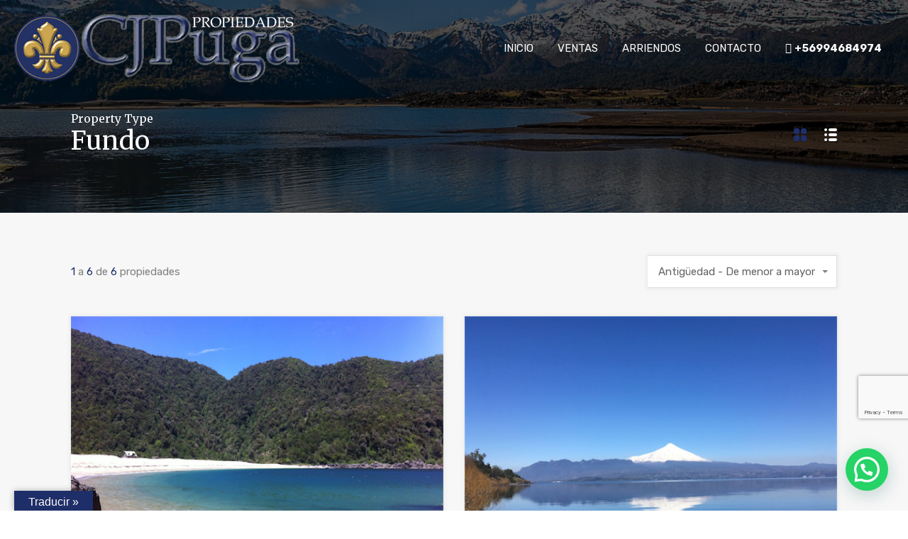

--- FILE ---
content_type: text/html; charset=UTF-8
request_url: https://www.cjpuga.com/wp-admin/admin-ajax.php?action=inspiry_get_location_options&query=
body_size: 309
content:
[["pucon-2","Puc\u00f3n"],["sector-candelaria","Sector Candelaria"],["queule","Queule"],["penaflor","Pe\u00f1aflor"],["isla-de-maipo","Isla de Maipo"],["curarrehue","Curarrehue"],["caburgua","Caburgua"],["huiscapi","Huiscapi"],["coconut-grove","Coconut Grove"],["ix-region","IX Regi\u00f3n"],["pellaifa","Pellaifa"],["rio-negro","R\u00edo Negro"],["centro-de-pucon","Centro de Puc\u00f3n"],["los-riscos","Los Riscos"],["panguipulli","Panguipulli"]]

--- FILE ---
content_type: text/html; charset=utf-8
request_url: https://www.google.com/recaptcha/api2/anchor?ar=1&k=6LeNa5QqAAAAAC42BIYTCknw_kGMnt4Q1627rMdT&co=aHR0cHM6Ly93d3cuY2pwdWdhLmNvbTo0NDM.&hl=en&v=N67nZn4AqZkNcbeMu4prBgzg&size=invisible&anchor-ms=20000&execute-ms=30000&cb=cmc1p731q73o
body_size: 48768
content:
<!DOCTYPE HTML><html dir="ltr" lang="en"><head><meta http-equiv="Content-Type" content="text/html; charset=UTF-8">
<meta http-equiv="X-UA-Compatible" content="IE=edge">
<title>reCAPTCHA</title>
<style type="text/css">
/* cyrillic-ext */
@font-face {
  font-family: 'Roboto';
  font-style: normal;
  font-weight: 400;
  font-stretch: 100%;
  src: url(//fonts.gstatic.com/s/roboto/v48/KFO7CnqEu92Fr1ME7kSn66aGLdTylUAMa3GUBHMdazTgWw.woff2) format('woff2');
  unicode-range: U+0460-052F, U+1C80-1C8A, U+20B4, U+2DE0-2DFF, U+A640-A69F, U+FE2E-FE2F;
}
/* cyrillic */
@font-face {
  font-family: 'Roboto';
  font-style: normal;
  font-weight: 400;
  font-stretch: 100%;
  src: url(//fonts.gstatic.com/s/roboto/v48/KFO7CnqEu92Fr1ME7kSn66aGLdTylUAMa3iUBHMdazTgWw.woff2) format('woff2');
  unicode-range: U+0301, U+0400-045F, U+0490-0491, U+04B0-04B1, U+2116;
}
/* greek-ext */
@font-face {
  font-family: 'Roboto';
  font-style: normal;
  font-weight: 400;
  font-stretch: 100%;
  src: url(//fonts.gstatic.com/s/roboto/v48/KFO7CnqEu92Fr1ME7kSn66aGLdTylUAMa3CUBHMdazTgWw.woff2) format('woff2');
  unicode-range: U+1F00-1FFF;
}
/* greek */
@font-face {
  font-family: 'Roboto';
  font-style: normal;
  font-weight: 400;
  font-stretch: 100%;
  src: url(//fonts.gstatic.com/s/roboto/v48/KFO7CnqEu92Fr1ME7kSn66aGLdTylUAMa3-UBHMdazTgWw.woff2) format('woff2');
  unicode-range: U+0370-0377, U+037A-037F, U+0384-038A, U+038C, U+038E-03A1, U+03A3-03FF;
}
/* math */
@font-face {
  font-family: 'Roboto';
  font-style: normal;
  font-weight: 400;
  font-stretch: 100%;
  src: url(//fonts.gstatic.com/s/roboto/v48/KFO7CnqEu92Fr1ME7kSn66aGLdTylUAMawCUBHMdazTgWw.woff2) format('woff2');
  unicode-range: U+0302-0303, U+0305, U+0307-0308, U+0310, U+0312, U+0315, U+031A, U+0326-0327, U+032C, U+032F-0330, U+0332-0333, U+0338, U+033A, U+0346, U+034D, U+0391-03A1, U+03A3-03A9, U+03B1-03C9, U+03D1, U+03D5-03D6, U+03F0-03F1, U+03F4-03F5, U+2016-2017, U+2034-2038, U+203C, U+2040, U+2043, U+2047, U+2050, U+2057, U+205F, U+2070-2071, U+2074-208E, U+2090-209C, U+20D0-20DC, U+20E1, U+20E5-20EF, U+2100-2112, U+2114-2115, U+2117-2121, U+2123-214F, U+2190, U+2192, U+2194-21AE, U+21B0-21E5, U+21F1-21F2, U+21F4-2211, U+2213-2214, U+2216-22FF, U+2308-230B, U+2310, U+2319, U+231C-2321, U+2336-237A, U+237C, U+2395, U+239B-23B7, U+23D0, U+23DC-23E1, U+2474-2475, U+25AF, U+25B3, U+25B7, U+25BD, U+25C1, U+25CA, U+25CC, U+25FB, U+266D-266F, U+27C0-27FF, U+2900-2AFF, U+2B0E-2B11, U+2B30-2B4C, U+2BFE, U+3030, U+FF5B, U+FF5D, U+1D400-1D7FF, U+1EE00-1EEFF;
}
/* symbols */
@font-face {
  font-family: 'Roboto';
  font-style: normal;
  font-weight: 400;
  font-stretch: 100%;
  src: url(//fonts.gstatic.com/s/roboto/v48/KFO7CnqEu92Fr1ME7kSn66aGLdTylUAMaxKUBHMdazTgWw.woff2) format('woff2');
  unicode-range: U+0001-000C, U+000E-001F, U+007F-009F, U+20DD-20E0, U+20E2-20E4, U+2150-218F, U+2190, U+2192, U+2194-2199, U+21AF, U+21E6-21F0, U+21F3, U+2218-2219, U+2299, U+22C4-22C6, U+2300-243F, U+2440-244A, U+2460-24FF, U+25A0-27BF, U+2800-28FF, U+2921-2922, U+2981, U+29BF, U+29EB, U+2B00-2BFF, U+4DC0-4DFF, U+FFF9-FFFB, U+10140-1018E, U+10190-1019C, U+101A0, U+101D0-101FD, U+102E0-102FB, U+10E60-10E7E, U+1D2C0-1D2D3, U+1D2E0-1D37F, U+1F000-1F0FF, U+1F100-1F1AD, U+1F1E6-1F1FF, U+1F30D-1F30F, U+1F315, U+1F31C, U+1F31E, U+1F320-1F32C, U+1F336, U+1F378, U+1F37D, U+1F382, U+1F393-1F39F, U+1F3A7-1F3A8, U+1F3AC-1F3AF, U+1F3C2, U+1F3C4-1F3C6, U+1F3CA-1F3CE, U+1F3D4-1F3E0, U+1F3ED, U+1F3F1-1F3F3, U+1F3F5-1F3F7, U+1F408, U+1F415, U+1F41F, U+1F426, U+1F43F, U+1F441-1F442, U+1F444, U+1F446-1F449, U+1F44C-1F44E, U+1F453, U+1F46A, U+1F47D, U+1F4A3, U+1F4B0, U+1F4B3, U+1F4B9, U+1F4BB, U+1F4BF, U+1F4C8-1F4CB, U+1F4D6, U+1F4DA, U+1F4DF, U+1F4E3-1F4E6, U+1F4EA-1F4ED, U+1F4F7, U+1F4F9-1F4FB, U+1F4FD-1F4FE, U+1F503, U+1F507-1F50B, U+1F50D, U+1F512-1F513, U+1F53E-1F54A, U+1F54F-1F5FA, U+1F610, U+1F650-1F67F, U+1F687, U+1F68D, U+1F691, U+1F694, U+1F698, U+1F6AD, U+1F6B2, U+1F6B9-1F6BA, U+1F6BC, U+1F6C6-1F6CF, U+1F6D3-1F6D7, U+1F6E0-1F6EA, U+1F6F0-1F6F3, U+1F6F7-1F6FC, U+1F700-1F7FF, U+1F800-1F80B, U+1F810-1F847, U+1F850-1F859, U+1F860-1F887, U+1F890-1F8AD, U+1F8B0-1F8BB, U+1F8C0-1F8C1, U+1F900-1F90B, U+1F93B, U+1F946, U+1F984, U+1F996, U+1F9E9, U+1FA00-1FA6F, U+1FA70-1FA7C, U+1FA80-1FA89, U+1FA8F-1FAC6, U+1FACE-1FADC, U+1FADF-1FAE9, U+1FAF0-1FAF8, U+1FB00-1FBFF;
}
/* vietnamese */
@font-face {
  font-family: 'Roboto';
  font-style: normal;
  font-weight: 400;
  font-stretch: 100%;
  src: url(//fonts.gstatic.com/s/roboto/v48/KFO7CnqEu92Fr1ME7kSn66aGLdTylUAMa3OUBHMdazTgWw.woff2) format('woff2');
  unicode-range: U+0102-0103, U+0110-0111, U+0128-0129, U+0168-0169, U+01A0-01A1, U+01AF-01B0, U+0300-0301, U+0303-0304, U+0308-0309, U+0323, U+0329, U+1EA0-1EF9, U+20AB;
}
/* latin-ext */
@font-face {
  font-family: 'Roboto';
  font-style: normal;
  font-weight: 400;
  font-stretch: 100%;
  src: url(//fonts.gstatic.com/s/roboto/v48/KFO7CnqEu92Fr1ME7kSn66aGLdTylUAMa3KUBHMdazTgWw.woff2) format('woff2');
  unicode-range: U+0100-02BA, U+02BD-02C5, U+02C7-02CC, U+02CE-02D7, U+02DD-02FF, U+0304, U+0308, U+0329, U+1D00-1DBF, U+1E00-1E9F, U+1EF2-1EFF, U+2020, U+20A0-20AB, U+20AD-20C0, U+2113, U+2C60-2C7F, U+A720-A7FF;
}
/* latin */
@font-face {
  font-family: 'Roboto';
  font-style: normal;
  font-weight: 400;
  font-stretch: 100%;
  src: url(//fonts.gstatic.com/s/roboto/v48/KFO7CnqEu92Fr1ME7kSn66aGLdTylUAMa3yUBHMdazQ.woff2) format('woff2');
  unicode-range: U+0000-00FF, U+0131, U+0152-0153, U+02BB-02BC, U+02C6, U+02DA, U+02DC, U+0304, U+0308, U+0329, U+2000-206F, U+20AC, U+2122, U+2191, U+2193, U+2212, U+2215, U+FEFF, U+FFFD;
}
/* cyrillic-ext */
@font-face {
  font-family: 'Roboto';
  font-style: normal;
  font-weight: 500;
  font-stretch: 100%;
  src: url(//fonts.gstatic.com/s/roboto/v48/KFO7CnqEu92Fr1ME7kSn66aGLdTylUAMa3GUBHMdazTgWw.woff2) format('woff2');
  unicode-range: U+0460-052F, U+1C80-1C8A, U+20B4, U+2DE0-2DFF, U+A640-A69F, U+FE2E-FE2F;
}
/* cyrillic */
@font-face {
  font-family: 'Roboto';
  font-style: normal;
  font-weight: 500;
  font-stretch: 100%;
  src: url(//fonts.gstatic.com/s/roboto/v48/KFO7CnqEu92Fr1ME7kSn66aGLdTylUAMa3iUBHMdazTgWw.woff2) format('woff2');
  unicode-range: U+0301, U+0400-045F, U+0490-0491, U+04B0-04B1, U+2116;
}
/* greek-ext */
@font-face {
  font-family: 'Roboto';
  font-style: normal;
  font-weight: 500;
  font-stretch: 100%;
  src: url(//fonts.gstatic.com/s/roboto/v48/KFO7CnqEu92Fr1ME7kSn66aGLdTylUAMa3CUBHMdazTgWw.woff2) format('woff2');
  unicode-range: U+1F00-1FFF;
}
/* greek */
@font-face {
  font-family: 'Roboto';
  font-style: normal;
  font-weight: 500;
  font-stretch: 100%;
  src: url(//fonts.gstatic.com/s/roboto/v48/KFO7CnqEu92Fr1ME7kSn66aGLdTylUAMa3-UBHMdazTgWw.woff2) format('woff2');
  unicode-range: U+0370-0377, U+037A-037F, U+0384-038A, U+038C, U+038E-03A1, U+03A3-03FF;
}
/* math */
@font-face {
  font-family: 'Roboto';
  font-style: normal;
  font-weight: 500;
  font-stretch: 100%;
  src: url(//fonts.gstatic.com/s/roboto/v48/KFO7CnqEu92Fr1ME7kSn66aGLdTylUAMawCUBHMdazTgWw.woff2) format('woff2');
  unicode-range: U+0302-0303, U+0305, U+0307-0308, U+0310, U+0312, U+0315, U+031A, U+0326-0327, U+032C, U+032F-0330, U+0332-0333, U+0338, U+033A, U+0346, U+034D, U+0391-03A1, U+03A3-03A9, U+03B1-03C9, U+03D1, U+03D5-03D6, U+03F0-03F1, U+03F4-03F5, U+2016-2017, U+2034-2038, U+203C, U+2040, U+2043, U+2047, U+2050, U+2057, U+205F, U+2070-2071, U+2074-208E, U+2090-209C, U+20D0-20DC, U+20E1, U+20E5-20EF, U+2100-2112, U+2114-2115, U+2117-2121, U+2123-214F, U+2190, U+2192, U+2194-21AE, U+21B0-21E5, U+21F1-21F2, U+21F4-2211, U+2213-2214, U+2216-22FF, U+2308-230B, U+2310, U+2319, U+231C-2321, U+2336-237A, U+237C, U+2395, U+239B-23B7, U+23D0, U+23DC-23E1, U+2474-2475, U+25AF, U+25B3, U+25B7, U+25BD, U+25C1, U+25CA, U+25CC, U+25FB, U+266D-266F, U+27C0-27FF, U+2900-2AFF, U+2B0E-2B11, U+2B30-2B4C, U+2BFE, U+3030, U+FF5B, U+FF5D, U+1D400-1D7FF, U+1EE00-1EEFF;
}
/* symbols */
@font-face {
  font-family: 'Roboto';
  font-style: normal;
  font-weight: 500;
  font-stretch: 100%;
  src: url(//fonts.gstatic.com/s/roboto/v48/KFO7CnqEu92Fr1ME7kSn66aGLdTylUAMaxKUBHMdazTgWw.woff2) format('woff2');
  unicode-range: U+0001-000C, U+000E-001F, U+007F-009F, U+20DD-20E0, U+20E2-20E4, U+2150-218F, U+2190, U+2192, U+2194-2199, U+21AF, U+21E6-21F0, U+21F3, U+2218-2219, U+2299, U+22C4-22C6, U+2300-243F, U+2440-244A, U+2460-24FF, U+25A0-27BF, U+2800-28FF, U+2921-2922, U+2981, U+29BF, U+29EB, U+2B00-2BFF, U+4DC0-4DFF, U+FFF9-FFFB, U+10140-1018E, U+10190-1019C, U+101A0, U+101D0-101FD, U+102E0-102FB, U+10E60-10E7E, U+1D2C0-1D2D3, U+1D2E0-1D37F, U+1F000-1F0FF, U+1F100-1F1AD, U+1F1E6-1F1FF, U+1F30D-1F30F, U+1F315, U+1F31C, U+1F31E, U+1F320-1F32C, U+1F336, U+1F378, U+1F37D, U+1F382, U+1F393-1F39F, U+1F3A7-1F3A8, U+1F3AC-1F3AF, U+1F3C2, U+1F3C4-1F3C6, U+1F3CA-1F3CE, U+1F3D4-1F3E0, U+1F3ED, U+1F3F1-1F3F3, U+1F3F5-1F3F7, U+1F408, U+1F415, U+1F41F, U+1F426, U+1F43F, U+1F441-1F442, U+1F444, U+1F446-1F449, U+1F44C-1F44E, U+1F453, U+1F46A, U+1F47D, U+1F4A3, U+1F4B0, U+1F4B3, U+1F4B9, U+1F4BB, U+1F4BF, U+1F4C8-1F4CB, U+1F4D6, U+1F4DA, U+1F4DF, U+1F4E3-1F4E6, U+1F4EA-1F4ED, U+1F4F7, U+1F4F9-1F4FB, U+1F4FD-1F4FE, U+1F503, U+1F507-1F50B, U+1F50D, U+1F512-1F513, U+1F53E-1F54A, U+1F54F-1F5FA, U+1F610, U+1F650-1F67F, U+1F687, U+1F68D, U+1F691, U+1F694, U+1F698, U+1F6AD, U+1F6B2, U+1F6B9-1F6BA, U+1F6BC, U+1F6C6-1F6CF, U+1F6D3-1F6D7, U+1F6E0-1F6EA, U+1F6F0-1F6F3, U+1F6F7-1F6FC, U+1F700-1F7FF, U+1F800-1F80B, U+1F810-1F847, U+1F850-1F859, U+1F860-1F887, U+1F890-1F8AD, U+1F8B0-1F8BB, U+1F8C0-1F8C1, U+1F900-1F90B, U+1F93B, U+1F946, U+1F984, U+1F996, U+1F9E9, U+1FA00-1FA6F, U+1FA70-1FA7C, U+1FA80-1FA89, U+1FA8F-1FAC6, U+1FACE-1FADC, U+1FADF-1FAE9, U+1FAF0-1FAF8, U+1FB00-1FBFF;
}
/* vietnamese */
@font-face {
  font-family: 'Roboto';
  font-style: normal;
  font-weight: 500;
  font-stretch: 100%;
  src: url(//fonts.gstatic.com/s/roboto/v48/KFO7CnqEu92Fr1ME7kSn66aGLdTylUAMa3OUBHMdazTgWw.woff2) format('woff2');
  unicode-range: U+0102-0103, U+0110-0111, U+0128-0129, U+0168-0169, U+01A0-01A1, U+01AF-01B0, U+0300-0301, U+0303-0304, U+0308-0309, U+0323, U+0329, U+1EA0-1EF9, U+20AB;
}
/* latin-ext */
@font-face {
  font-family: 'Roboto';
  font-style: normal;
  font-weight: 500;
  font-stretch: 100%;
  src: url(//fonts.gstatic.com/s/roboto/v48/KFO7CnqEu92Fr1ME7kSn66aGLdTylUAMa3KUBHMdazTgWw.woff2) format('woff2');
  unicode-range: U+0100-02BA, U+02BD-02C5, U+02C7-02CC, U+02CE-02D7, U+02DD-02FF, U+0304, U+0308, U+0329, U+1D00-1DBF, U+1E00-1E9F, U+1EF2-1EFF, U+2020, U+20A0-20AB, U+20AD-20C0, U+2113, U+2C60-2C7F, U+A720-A7FF;
}
/* latin */
@font-face {
  font-family: 'Roboto';
  font-style: normal;
  font-weight: 500;
  font-stretch: 100%;
  src: url(//fonts.gstatic.com/s/roboto/v48/KFO7CnqEu92Fr1ME7kSn66aGLdTylUAMa3yUBHMdazQ.woff2) format('woff2');
  unicode-range: U+0000-00FF, U+0131, U+0152-0153, U+02BB-02BC, U+02C6, U+02DA, U+02DC, U+0304, U+0308, U+0329, U+2000-206F, U+20AC, U+2122, U+2191, U+2193, U+2212, U+2215, U+FEFF, U+FFFD;
}
/* cyrillic-ext */
@font-face {
  font-family: 'Roboto';
  font-style: normal;
  font-weight: 900;
  font-stretch: 100%;
  src: url(//fonts.gstatic.com/s/roboto/v48/KFO7CnqEu92Fr1ME7kSn66aGLdTylUAMa3GUBHMdazTgWw.woff2) format('woff2');
  unicode-range: U+0460-052F, U+1C80-1C8A, U+20B4, U+2DE0-2DFF, U+A640-A69F, U+FE2E-FE2F;
}
/* cyrillic */
@font-face {
  font-family: 'Roboto';
  font-style: normal;
  font-weight: 900;
  font-stretch: 100%;
  src: url(//fonts.gstatic.com/s/roboto/v48/KFO7CnqEu92Fr1ME7kSn66aGLdTylUAMa3iUBHMdazTgWw.woff2) format('woff2');
  unicode-range: U+0301, U+0400-045F, U+0490-0491, U+04B0-04B1, U+2116;
}
/* greek-ext */
@font-face {
  font-family: 'Roboto';
  font-style: normal;
  font-weight: 900;
  font-stretch: 100%;
  src: url(//fonts.gstatic.com/s/roboto/v48/KFO7CnqEu92Fr1ME7kSn66aGLdTylUAMa3CUBHMdazTgWw.woff2) format('woff2');
  unicode-range: U+1F00-1FFF;
}
/* greek */
@font-face {
  font-family: 'Roboto';
  font-style: normal;
  font-weight: 900;
  font-stretch: 100%;
  src: url(//fonts.gstatic.com/s/roboto/v48/KFO7CnqEu92Fr1ME7kSn66aGLdTylUAMa3-UBHMdazTgWw.woff2) format('woff2');
  unicode-range: U+0370-0377, U+037A-037F, U+0384-038A, U+038C, U+038E-03A1, U+03A3-03FF;
}
/* math */
@font-face {
  font-family: 'Roboto';
  font-style: normal;
  font-weight: 900;
  font-stretch: 100%;
  src: url(//fonts.gstatic.com/s/roboto/v48/KFO7CnqEu92Fr1ME7kSn66aGLdTylUAMawCUBHMdazTgWw.woff2) format('woff2');
  unicode-range: U+0302-0303, U+0305, U+0307-0308, U+0310, U+0312, U+0315, U+031A, U+0326-0327, U+032C, U+032F-0330, U+0332-0333, U+0338, U+033A, U+0346, U+034D, U+0391-03A1, U+03A3-03A9, U+03B1-03C9, U+03D1, U+03D5-03D6, U+03F0-03F1, U+03F4-03F5, U+2016-2017, U+2034-2038, U+203C, U+2040, U+2043, U+2047, U+2050, U+2057, U+205F, U+2070-2071, U+2074-208E, U+2090-209C, U+20D0-20DC, U+20E1, U+20E5-20EF, U+2100-2112, U+2114-2115, U+2117-2121, U+2123-214F, U+2190, U+2192, U+2194-21AE, U+21B0-21E5, U+21F1-21F2, U+21F4-2211, U+2213-2214, U+2216-22FF, U+2308-230B, U+2310, U+2319, U+231C-2321, U+2336-237A, U+237C, U+2395, U+239B-23B7, U+23D0, U+23DC-23E1, U+2474-2475, U+25AF, U+25B3, U+25B7, U+25BD, U+25C1, U+25CA, U+25CC, U+25FB, U+266D-266F, U+27C0-27FF, U+2900-2AFF, U+2B0E-2B11, U+2B30-2B4C, U+2BFE, U+3030, U+FF5B, U+FF5D, U+1D400-1D7FF, U+1EE00-1EEFF;
}
/* symbols */
@font-face {
  font-family: 'Roboto';
  font-style: normal;
  font-weight: 900;
  font-stretch: 100%;
  src: url(//fonts.gstatic.com/s/roboto/v48/KFO7CnqEu92Fr1ME7kSn66aGLdTylUAMaxKUBHMdazTgWw.woff2) format('woff2');
  unicode-range: U+0001-000C, U+000E-001F, U+007F-009F, U+20DD-20E0, U+20E2-20E4, U+2150-218F, U+2190, U+2192, U+2194-2199, U+21AF, U+21E6-21F0, U+21F3, U+2218-2219, U+2299, U+22C4-22C6, U+2300-243F, U+2440-244A, U+2460-24FF, U+25A0-27BF, U+2800-28FF, U+2921-2922, U+2981, U+29BF, U+29EB, U+2B00-2BFF, U+4DC0-4DFF, U+FFF9-FFFB, U+10140-1018E, U+10190-1019C, U+101A0, U+101D0-101FD, U+102E0-102FB, U+10E60-10E7E, U+1D2C0-1D2D3, U+1D2E0-1D37F, U+1F000-1F0FF, U+1F100-1F1AD, U+1F1E6-1F1FF, U+1F30D-1F30F, U+1F315, U+1F31C, U+1F31E, U+1F320-1F32C, U+1F336, U+1F378, U+1F37D, U+1F382, U+1F393-1F39F, U+1F3A7-1F3A8, U+1F3AC-1F3AF, U+1F3C2, U+1F3C4-1F3C6, U+1F3CA-1F3CE, U+1F3D4-1F3E0, U+1F3ED, U+1F3F1-1F3F3, U+1F3F5-1F3F7, U+1F408, U+1F415, U+1F41F, U+1F426, U+1F43F, U+1F441-1F442, U+1F444, U+1F446-1F449, U+1F44C-1F44E, U+1F453, U+1F46A, U+1F47D, U+1F4A3, U+1F4B0, U+1F4B3, U+1F4B9, U+1F4BB, U+1F4BF, U+1F4C8-1F4CB, U+1F4D6, U+1F4DA, U+1F4DF, U+1F4E3-1F4E6, U+1F4EA-1F4ED, U+1F4F7, U+1F4F9-1F4FB, U+1F4FD-1F4FE, U+1F503, U+1F507-1F50B, U+1F50D, U+1F512-1F513, U+1F53E-1F54A, U+1F54F-1F5FA, U+1F610, U+1F650-1F67F, U+1F687, U+1F68D, U+1F691, U+1F694, U+1F698, U+1F6AD, U+1F6B2, U+1F6B9-1F6BA, U+1F6BC, U+1F6C6-1F6CF, U+1F6D3-1F6D7, U+1F6E0-1F6EA, U+1F6F0-1F6F3, U+1F6F7-1F6FC, U+1F700-1F7FF, U+1F800-1F80B, U+1F810-1F847, U+1F850-1F859, U+1F860-1F887, U+1F890-1F8AD, U+1F8B0-1F8BB, U+1F8C0-1F8C1, U+1F900-1F90B, U+1F93B, U+1F946, U+1F984, U+1F996, U+1F9E9, U+1FA00-1FA6F, U+1FA70-1FA7C, U+1FA80-1FA89, U+1FA8F-1FAC6, U+1FACE-1FADC, U+1FADF-1FAE9, U+1FAF0-1FAF8, U+1FB00-1FBFF;
}
/* vietnamese */
@font-face {
  font-family: 'Roboto';
  font-style: normal;
  font-weight: 900;
  font-stretch: 100%;
  src: url(//fonts.gstatic.com/s/roboto/v48/KFO7CnqEu92Fr1ME7kSn66aGLdTylUAMa3OUBHMdazTgWw.woff2) format('woff2');
  unicode-range: U+0102-0103, U+0110-0111, U+0128-0129, U+0168-0169, U+01A0-01A1, U+01AF-01B0, U+0300-0301, U+0303-0304, U+0308-0309, U+0323, U+0329, U+1EA0-1EF9, U+20AB;
}
/* latin-ext */
@font-face {
  font-family: 'Roboto';
  font-style: normal;
  font-weight: 900;
  font-stretch: 100%;
  src: url(//fonts.gstatic.com/s/roboto/v48/KFO7CnqEu92Fr1ME7kSn66aGLdTylUAMa3KUBHMdazTgWw.woff2) format('woff2');
  unicode-range: U+0100-02BA, U+02BD-02C5, U+02C7-02CC, U+02CE-02D7, U+02DD-02FF, U+0304, U+0308, U+0329, U+1D00-1DBF, U+1E00-1E9F, U+1EF2-1EFF, U+2020, U+20A0-20AB, U+20AD-20C0, U+2113, U+2C60-2C7F, U+A720-A7FF;
}
/* latin */
@font-face {
  font-family: 'Roboto';
  font-style: normal;
  font-weight: 900;
  font-stretch: 100%;
  src: url(//fonts.gstatic.com/s/roboto/v48/KFO7CnqEu92Fr1ME7kSn66aGLdTylUAMa3yUBHMdazQ.woff2) format('woff2');
  unicode-range: U+0000-00FF, U+0131, U+0152-0153, U+02BB-02BC, U+02C6, U+02DA, U+02DC, U+0304, U+0308, U+0329, U+2000-206F, U+20AC, U+2122, U+2191, U+2193, U+2212, U+2215, U+FEFF, U+FFFD;
}

</style>
<link rel="stylesheet" type="text/css" href="https://www.gstatic.com/recaptcha/releases/N67nZn4AqZkNcbeMu4prBgzg/styles__ltr.css">
<script nonce="NL0vp1rNSiFHOfIrVp_0CQ" type="text/javascript">window['__recaptcha_api'] = 'https://www.google.com/recaptcha/api2/';</script>
<script type="text/javascript" src="https://www.gstatic.com/recaptcha/releases/N67nZn4AqZkNcbeMu4prBgzg/recaptcha__en.js" nonce="NL0vp1rNSiFHOfIrVp_0CQ">
      
    </script></head>
<body><div id="rc-anchor-alert" class="rc-anchor-alert"></div>
<input type="hidden" id="recaptcha-token" value="[base64]">
<script type="text/javascript" nonce="NL0vp1rNSiFHOfIrVp_0CQ">
      recaptcha.anchor.Main.init("[\x22ainput\x22,[\x22bgdata\x22,\x22\x22,\[base64]/[base64]/[base64]/ZyhXLGgpOnEoW04sMjEsbF0sVywwKSxoKSxmYWxzZSxmYWxzZSl9Y2F0Y2goayl7RygzNTgsVyk/[base64]/[base64]/[base64]/[base64]/[base64]/[base64]/[base64]/bmV3IEJbT10oRFswXSk6dz09Mj9uZXcgQltPXShEWzBdLERbMV0pOnc9PTM/bmV3IEJbT10oRFswXSxEWzFdLERbMl0pOnc9PTQ/[base64]/[base64]/[base64]/[base64]/[base64]\\u003d\x22,\[base64]\\u003d\\u003d\x22,\x22MF3CsW7ChMORwpPCtlMFTzZzw67DlHDCpixXPVlow4TDvjRhSTBHFsKdYsO3FhvDnsKifMO7w6EbdnRswpfCn8OFL8KCFDoHEcOfw7LCnTTCrUo1wrXDm8OIwonCpMOfw5jCvMKawqM+w5HCqsKbPcKswrjClxdwwqQlTXrCgsKEw63Dm8K/KMOebW3Dq8OkXz/[base64]/[base64]/[base64]/Ds8KrCgs9w65Qw7bCtWjDvMONLsOnMcO6wr7Di8KMR0A1woYrWn4aAsKXw5XCmzLDicKawpMKScKlAzcnw5jDmmTDuj/[base64]/Cmj7ClcKkwo7DgcOHNMOFw416wo5GEmZpBcOPw5YVw4XCusOhwq/Ck0DDhsOPJgwudMK3AzBnXCUWWQXDgDgewr/CtXA3AcK4JcOjw7XCpXvChEATwqUSTcONJyJqwoB/[base64]/[base64]/CsEIjw4bCk8KYw7t9CAvDhyRMPCHDsDIRwovCulbDkWDCvg9twoEgw7HCsTxyMnJXVcKGEjNxT8OOw4MWwrECwpRVwpAGRizDriUrDcOiesKnw7PCkMOjw6bCiWUXecOSw5IFeMOfLEYTZXoTwq8lwr5/wprDv8KpFcO4w5fDscOtaCU7HFLDnsO3wpoAw6dGwpbDvgHCqsKkwqdewoPCnwnCh8OmFDQhCFbDrcOQeC46w5zDpCHCvsOMw5J7G2QMwpZlJcKaTMOaw70owqweIcKLw7rCksOiG8K4wpd4OQ/[base64]/DkErCjyUtw7PDr8Oha8OaJnkswr4FwqbCpMKcwqnCn8K6w4DCvMKtwqdWwpo8DAExwqYKT8Ozw5PDuyxkNR8cSMKZwq3Dl8OmanDCqEPDrhd7G8KLw4jDiMKtwrnCmmsRwq3Cg8OEWsOZwqMgPhTCqsK/Ry8iw5nDjj7DlDpUwqVlJkpHF2jDm2HDmcKTBgvDs8Khwp8WPcKcwqDDgMKhw4PCgMK9wr3CvW3CgkfDgMOncAHCmsOETkLDncOXwrzDtD3DhMKBLQfCn8K9WsKywrfCoArCmQZ4w7ktDn3CgMOnCMK6McOfYsO/dsKPwocqVXrCsgPDjsOYGsOJw63CijTDj04ow5rDjsO3wqLCj8O8DCbCosOCw5s+OB7Cq8K+Ln5QakjChcKKF1FNW8KXeMOBT8KHw6/DtMOuNsKxIMOIwoYjf2jCl8ODwpTCo8OCw5kswo/Cj2sXFMORPGnCtcOranN3wq9tw6Z0OcKwwqJ7wrlTw5DChnjDjcOiA8KgwpMKwqU4w4bDvzwmwrvCs23CiMODwplobQ0swrnCjHsDwrgyYcK6w5jCrgM+w5HDj8KsQ8O0GwrDphrCtUgow5t2wqZmA8ODZkpPwo7Cr8O+wp7Dq8OzwqTDmMOeFcKvIsKmwoLCrsKTwq/DgMKDJMOxwp0KwqdGacOMw5LCj8Opw4DDvMKdwoTDqFdUwpHCsiV0CC/CrCXCiSswwozCgcOZT8KAwrvDpcKdw7YPW0LCnQ3DpMKXwozCozQfwqUdR8Kzw53Cl8KCw7rCpsKECMO2AMOmw77Dj8Olw47CmFvCsEE5w6HCoAzCjlRaw5nCpk1NwpXDnRtXwpDCtHvDuWvDlcOOF8O6DsOgeMK2w7kuwqvDhU/[base64]/wqpvw6LDrFBYCsOlYMKKwqNrS0MfL3jCnFkBwrnDpW/DpsK1ckvDjsOPKsOuw7zDjsOmD8O0G8OWXV3CmMOpFA5ow4xncsKqOsK1wqrDuTgZF23Dih0Lw7NrwokbQhszL8Kef8KCwpsHw7g2wo1bacOVwqViw4Z1dsKWCsKEwrQCw7rCgcOENiFjHWHCvMOSwrvDiMOrw6jDh8Kcwrw/E3XDpcK4R8OOw6/[base64]/[base64]/wocaQmbDhcKLwo/Dj8OwwpfDqsOreHUxwp/[base64]/DlsKCPcOPRUvCqcOaw7gdDWsoJsOUYH7CmcKawq7Cs8O0dsK7wpTDjm3DhcK5wqzDm2xUw6/CrsKeFMKKGMOJXHpeMMKPRT4gcz/DolhZw5gHfENyVsKKw6PDki7DlkbDmMO9WMOTaMO0wqHCm8K4wq3CkAUlw55xw7kHYnguwrjDi8OxFwwsEMOxwoNdU8KPwobCtn7DlMOwSMK9asKhDcKmccK8woVRwpB4w6cqw4hYwp8UfT/DrAXCq3tawqoBw4sBLg/CqMK2w5jCgsOTEi7DhTzDi8KnwpjClStHw5rDicK6DcK/bcOywp/[base64]/[base64]/CpVhbTcKhLQh4wotEw67DjsKIccKlw7bCjcOcwqBew4xVG8KTKGLDk8KYT8O+w5HDrBbCisOiwr49HsOBOTXCjcKxP2djCsOnw6TChCLDkMOUBR8HwpnDojfCqsOVwqHDlcOIfA3DucKbwr/CoVbCh1wbwrjDh8Kowrhjwo0UwrbCqMKowrvDvXzDmcKTwoTDoXl1wqlvw6Qrw4nDlMKsQ8Kcw5o5I8OSSsKnXArDn8OMwqoVw4rCsh/ChxMSaE/DjUQAw4HDlj08NDLChyLDpMOFVsKuw4wPTFjChMKxcGV6w6XCpcOqwoLCosK5fcOswr1/[base64]/woFBeCNyfUlbwoAzw7PDnsK7e8KXwonDiXHCscOSMcOjw71DwpIzw44QKh9RZgLDtixsfcKIwoBccCrDqsOGVHprw41VZMOON8OKZyolw6gfGsOfw4nCq8OGdxLCr8OLIVoGw6IbdwhYY8KAwq3CgXViLsO0w5XCs8K/wq3Dg1bCu8Ofw6XCl8OjX8Kww4bDlcOha8OdwobCsMOFw7Yka8OXwowWw5/Cnhp8wpUdw60ewqA8RxfCnSNbw606McOcLMOndsKUwqxKLcKeGsKJw6zCl8KDa8K9w67CkT4WcyvChnfDmATCoMKYwphJwpM3w4InTMKPw7FEw75BTlfCscKkwq7DucOjwpjDk8ODworDhG7Ch8Kkw4VPwrMnw7DDilXCiDbCij04WMOlw5ZDwr/[base64]/[base64]/CqQnChwlcw6MUwq0ILHgDw6PCp33CnUrDlsKkw7VEw4Y0UMOcw7kHwpTCk8KDGl/Dv8OxbMO+asKkw7bDn8K0wpDCoxjCshYLK0TClAd5WEXCl8OTwoluwp3Cj8OiwrLDkSdnwq0IGU3DgTYjwpjDhyHDiEBkwrHDiF7CnCXCl8K+w74rWcOEKcKxw4XDoMKeXX8cwpjDk8OMMxk8KsOXdT/DhRAsw4nDh2JdPMODwoF0PDjDmz5Lw7TDicOHwrkswrMOwozCo8OhwqxoBUXCuj46wpAuw7TDssOMLMK8w6bDm8K9UxJow5s8McKIOznDv0dcd17ClcKkS0LDt8Ohw6fDjywBwqfCoMOcw6Ypw4rChcKJw7zCtcKABMOufU5fEMOtwqRWTnzCo8OGwrrCsV/CusKNw6XCgsKyZUt5ThbCnRrClsOdHCLDgwjDhxPDhcOiw5hEwopQw4PCi8OwwrLDkcKlVE7DncKiw71TCikNwqULZ8OwK8KLDsK+wqBow63Dh8Odw7R/b8KEwp7Cqn4fwpjCkMKPXsKxw7dofsOUNMKJDcOPMsOIwp/Dl3jDkMKODMKRYh3CkSHDllEqwpphw7HDsXfCg1HCv8KLW8KiRD3DnsOUPsK/ecOUJCLCnsOHwrnDulFsA8OjIMKPw47DgR/DuMO/[base64]/CRlHaMOjeg4bRnPCjMOfwrdSKFDDiDXDg3HCnsKNXcO9w6RISsONw5fCpWfCiErDpijDvcOOHHYPwpNhwrDCgHbDkScnwotQNggTesKONsOTwovCosOlVgbDm8KuVsO1wqIkc8KFw4EswqHDsxo6RcK4SDl9UMOuwqd0w4jDhA3DjlIhD0TDicO5wrMGwp/DlF7DkMO3wrxew7wLKQbCtHtmwobCr8KEMMKVw6NvwpR0esOlf10kw5DCmxvDs8OBw7coVVp1Z0XCvHDDqi8Tw63DizbCo8OxbAXCrMK7VzjCr8KDAFZPw6/DlsONwqjDrcOYE1MJZMKgw4dMFmd6wrN8F8OIbcKYwr8pWMKTE0IXeMKgZ8KMw5/CmcKAw6EER8ONICnCqMKmADbCs8Ojwr3DqGnDv8OccG4ED8Oqw4nCtH0Aw5DDscOYWsOawoEAKMKNY1fCj8KUwrfCpCHCqzowwpALew5mwqrCvl9awpoXw6XCmsKZwrTDt8OwTRUjwqVAw6NVO8K8PxDCjCfCiBtsw5rCkMK7VcKETHFVwq11wr/CjDYMLD0SI251wrDCgMOKBcOawrbCj8KsKwIrDztHGlvDmw/DnsOhXXDCrMONCMKyR8OBw6ICwqo2wqLDvWJrPsKawooXRcKDwoPCp8ORTcOkTzHDs8KAE0zDhcO7JMOJwpPDvGfCncOIw7jDqn/ChkrCi3TDq3MDwrYTw5QUYMO7w7wdXRJjwoHDgC/CqcOlesKrEljCucKgw5HCmjYfwqsPRsO2w78dwoRZMsKEAMO2wq19C0EkFMO0w7dLEsKcw7fCgsOyXcK/[base64]/wo/[base64]/[base64]/[base64]/CvMONwoFZX8OMIyLClsKNw5rCqMKSwpoxPmTConjCssKlGgQGw43DqMKrCRnCvAjDqHBtw4HCpMOgRE9TVW0YwqoAwr/[base64]/NMOGw5zCvBjDu8OYTsORw4Vuwp4pw71gw5F9VXjCj3s/w79wd8OYw70jNMK0JsKYbW4dwoPDrwDCvwjCoknDlnvCj3PDn1sMVSfCmEzDn09YbcOHwrUDwoVzwphiwo0Vw5Q+O8OaCWHDoRVAVMK9w5ktIBNEwogEEMKKw6w2wpHCn8OYwrUaMMOLwqAwS8KCwrrCssOcw6jCtDJOwp/Cqi4NBsKHM8KwR8KmwpZvwrM5w55OSkPDuMKIDW7Dk8KeL0lBw4XDjShZTirCgMOUw7sAwrQwDgV3acOowpzDk33DrsOabcKBesOFGMO1TH3CrMKqw5/CpzUHw4LDncKaw57DhQFHwqzCpcKkwqAKw6ptw6fDsWkqPgLCscODR8KQw4JAw4fDjCfColROw7R/wp3CijnDs3JpDMOoAWvCkcKQGyvDigYkOcKCwpPDk8KhYMKpOzVRw6NTf8Kjw4HCh8Oww47Cg8KvbkQ8wq3CsQhzCsKbw6/CqQk9OHXDmsOVwqJNw5DCgXQwB8Ozwp7CqTvDtmddwozDu8OHw7TCvsKvw4dCZsOlWkENX8OrZ1MNFj17wo/[base64]/CnMKJw6gPwqTCjsKuw4XCoCZDwr/[base64]/DnsK3N8KEw4bChQDDuBp2GzRWwo3DqwVZc2/[base64]/DlsO/TnZUXW3CpsK5w5hQw7PCrREyw7lLasKZwqXDnMK5HsKmwrHDlsKLw5FWw7wsPxVPwqoALyHCqFDCjcOlTg7ChUDDo0BYOcO+wobDhkwpwpDCjMKSKXxxw5nDisKdSsKlcHLCiFzDjE0pwqdMPzXCicOAw6IrUGjDtTTDvMOmG3jDjcKPGzh3DsK1bz9owq/DqcOVT2MRw7VxVDwLw6Y3WhfDncKNw6AtNcOaw4PClcOxJjPCo8OPw4XDlxPDiMOZw5wWw5EUA2PCksK1J8O3XCvDscKeEGPCpMOmwpVwcwQlw4IeOXFnTsOIwqlSwoTCk8OkwqZsWzbDnHgIwpcLw4wEw7Jaw6g5w67CisOOw7I0acKSOSjDusKnwoNFw5/Dhk/DuMO4wr0OeXQcw6/DmsOow4ZtLG1Iw7/Cn2nCtcOWdMKdwrnDs1xKw5RZw5kFwqnCnMKGw75QS3jDinbDiCHCncKDfsKTw5gJw5nCvcKIPQ3Coj7CsH3CtgHCpMOsV8K8UcOgKwzDgMO4w5DDmsOcQMKZwqHCpcK9UMKRQcK+KcOUw7ZXY8OoJ8OJw4jCucKgwrwBwotEwpAPw4UUwqzDicKEw4/CtsKVXSsDOx5XT0xzwoMJw6DDscKzw6rChFrDssObRx8Awr1yBnIjw4NwSEPDtijCjwwywpRYw4gLwoNsw4oZwqbDiShyf8O/[base64]/CqCc0Dk8dAMK7OCJTEMOiKsKQSyXDnDzDr8KvIBBuwoIcwqMCwqHCmsOjCVg3fMORw6DCkzrCpT/Cn8KGw4HCkFYJCwoOw68nwpDCuxvCnUvCvzkXwonDuhHCqF7CmxfCuMO4w4kUwrxtK0jCn8KZwpAew4AZPMKRwrjDqcOAwr7CmCh6wp/DicO9MMOkw6rDmcOGw4scw4vCkcKYwr8vw7XChsO6w6duw6PCpEk2wqrCj8Ktw5N7w5Iow5QkLcO1WUHDjGrDl8Khw50CwpLDqMO5ClzCncKkwrvCuFx+DcKow79fwpHDucKNWcK/SD/[base64]/w756wofCgsKmwr/CrDlBYMKSwqHDjMOww48RKljCs8OpwoU0AsKSw4XDmsOLw5/DgcKQwqDDjT7DjcKowrZHw6k8w6wCMMKKdsOXw7sdcsKVw5LDkMOPw60kEAYTXF3Ds23Ch1vDin/CnFEgfMKJa8OLMsKdYDVow5UcBiLCgTDClsKKGcKBw43CgzxkwoJJHMO9GMKlwplQcsK1YMKpRTVgw4pUWQ1eXsO0wobDmQjCjy5Ow7jDv8KwZsOKw7bDrQPCnsKoX8OWFhVsP8KUfyhcw6cXwqYkw4RUw5Q/wo1oZcKnw7sFw67Dt8OqwpAewpvDkTUOXsK9UcOre8OOw4zCrwo1YcKDasKKHH3Dj0DDp2bDgWdCU2bCj2o9w67Dh37ChS8ZT8K0wp/[base64]/DsC1mwpIgw7fDvsKhw4HDqcO+dMOFwpg3R8KWdMKDw4TCkEoUZxrCp3zDqHvDisO7w7HDr8O+wptfw5cUdhLDqVPCmkXCg07DqcOJwoYuC8KywoM5VMORNsOsJMOYw5/CoMKewph6woRyw7XDsxwKw5MJwr7DjnN+ZMKyVcOfw6bCjMO1Wxg/[base64]/S8Kmw4PDoXBtw4N7SMOXw7gxCMKzPg55w68rVcO0EBA+w7oVwrh2wqxFdTN7CT7DicOORxzCpzgAw4fDu8Kxw4HDtBHDskbCi8KXw5Ijw5/DoGNkRsODw7k/w5LDijLCjSrDosOHwrfCjC/[base64]/D2vDksKewqhiTiLCpUYuw63DrMKNC8OvNwTDuAwew5tcwo4GDsOBPsOIw4vCgsOSw59SLyRAaGHDpCLDjR3DrsO6woYvVsKvwqLDsW4rBHXDpRzDgcKZw7/Cp2gZw6/[base64]/OsKjwqltwpBzYMOBeFvDtMObPcOgEFTCsMOWwqsQwpNZAcK9wpTDlhcWw4rCssOpDD7DtAExw78RwrbDpsKKwoUwwrrCrAMCw6s5wpoYcETCm8O7PcOtIsOAMsKEe8OpI2N4ciFfTlDCp8Ojw4rCgCdUwqJFwrrDucOEacKOworCoxgmwr9hYXrDhyDDpSc0w7YXDD/Driofwr1Tw5xzBsKBRkNXw7ZydcO2MBoRw5Bpw6HDj2tNw6Zzw7x2w6TDkDNLFz1qI8KhVcKONcKTRGsOVcOKwq/CtsOdw70/[base64]/CiSDCpMOnw7xzwqXDq2jDk8KWWcKUwrLCusOowqJBw70OwqfDp8OPwqJLwqBtwqbCrMOiD8Oof8K1FlQSd8OLw7TCn8OrHsKDw7zCjVrDmsK3TTHDmcO5Eg5/wr5YXcO5XsOZHsOaJ8K3wonDuTlmw7Vnw6AzwqQzw5jCjsKowr7Dun/DvHHDqmdWRcOmYsOLwolhwoHDjAvDvsOsZsOOw4YaQjclwpYRwpkNV8KEw4sdOwcLw5vCn2kSRcOyTEnCgypMwrE6fDLDj8OIV8Otw7rCgVssw6bCrMOCax/Dq2p8w4cbJMK+U8OgXyhLW8KEwoHDlcKPDThhPBsjwo/DpxvCuWPCoMK1VRB6MsKIL8KrwqNFDcK3wrDCoCHCiwfCrjzDmltewp03ak1Xwr/Cj8KjYEHCvcOiw7bCr2hFwpYgw7nCngzCrcORVcKRwrPDhsKew57CknPDgMOpwrhpOF7DisKJwqzDsyh1w7QWegbDhAwxWsOkw47Ck21Mw6ZcH33DgcKlSz92R2omw7DDp8ONWxjCvjdhwqB9w5nCi8OOa8K0AsKiw6dKw5tGHcK5wpTCk8K3ax/CgkvDmBAowqbCuBJ/P8KCYiB+PEpOwqXCu8KGJ25JfxDCtsO1wolSw5PCosOCfsOKXsKHw6vClhxlbETCqQQ0wq4tw7LDjcOsVBpQwrLCgWduw6jCo8OOKcOzW8KpcShRw4zDpxrCkwDCvF00e8KJw7JKVz8Mw49eb3XCuzdOKcOSwobCoUJMwpLCtWTCjsODw63DmDHDmMKoOMK7wq/CvCnDr8OPwpLCj1rCuCJdwosgwpgSDg/CvMOnw5PDg8OjSMOvFATCusOtTTwcw5sGTxXDkFvCnllOFcOkdmrDq1zCvcKowqXClsKFV3s+wrfCrMO4woEXw5AOw7nDsB7Cv8Kjw45/w4hCw6lMwrpXOsKrO2HDlMOewqrDksOoO8Kvw77DjD4IL8K7UV/Dg0Qif8K5I8O7w5oGWzZ/wpAwwrzCvcOPbF3DrMK+GMO8OsOGw7rCnw5QRcK4wqh/TS7CkDrDvyjDjcK5w55PG27CoMKTw6jDsABEZ8Odw7PDiMOFR2vCl8KRwrM/A2h7w7hIw5nDh8OQAMKRw7nCt8KSw7cGw5hEwr02w6rDicO3S8O+MQTClcKpTBAtLmjCsRhpcQXCscKXcMObwokhw7RVw7hdw4PCtcKTwop4w5/CqsKkw5g9wrHCrcOHw54CYcKTC8OIUcOyPmteChzCt8ONLMKDw4nDu8Osw5LCr29owpLCtWgyGlvDqivDhlzDp8OpVjfDlcKdBx83w4HCvMKUwoRHVMKCw4UEw6Rdw74+TD8xXcKwwocKw5/[base64]/P0gOcCXDkFNgwpHDt0FlNsKDw7JPwp5rw5JswoJEY2ZTA8OkFsOaw4Zjw7pLw7XDscKlGsK4wqF7AEYmScKHwrxdCFY5cC0cwpLDicOLIMKzIcOfHzPClH3CoMOOGcKCCm94wrHDmMO9S8K6wrgzLMOZCX/CrsOMw7vCtWLCpxRgw7zCg8KPw5F5aQxxbsKJM0rCgTrCv1gRwqPDh8OCw77DhivDkQVeICdpR8KqwrQ+B8Osw6NRwocJN8KHw4zDtcO/w5IFw5TCnxlJKRbCqcO+wpt0e8Kaw5fDsMKlw7PCnjcRwoJpRDIWSXsMw41SwpJBw6x0AMK1D8OWw6rDgWxnI8KUw57CisOBZVdPw7zCqFbDp0jDtxnCmMKRY1Z6NcOKUcOAw4dCw5/CsXfCjcOGw6vCk8OOw7AJfmh3VMOKVivClMOlNnogw7gYwrTDscOyw5fCgsO0wrPCkjZ9w6TCnMK8wpVdwrrDpwl3wr7DvsKKw45Swo0fD8KMQsO5w6/DjXNfSDJ1wr7DscK/w53CnGrDpVrCojfCnkPCqS7DkG9bwrAhYh/[base64]/DosKdJWrCunDCkiRww5bCt8KQbsKewpwYwqJ6wo3CnMOySMOuFWfCncKZw5HDgFvCpnbDscKdw5J0X8ORRU88FMK0LsOfMsKeG3MNPcKcwp8sN1jChMKAQsO/w4kzwrELNUx9w4ZeworDvsKWSsKmwr48w7DDu8KYwq/Dkn8lQMKlw7fDsUzDn8KZw5kQwqZCwq7CisKRw5DCvDJuw4xLw4YOwpvCkTTDp1B8VlN7H8KkwqMpZcK9w4LDijjCssOhwq1KP8OucXXDpMKNX2Iadi0UwrV0wqtLXELDgMOiJ1XDuMKrc0A+w4gwE8O0w6TDlSDCpXbDinfDg8KLw5rCq8OHbsODfUXDkSt/w6dyN8ONw4USwrELDMOCWhrDo8KWP8K0wqbDv8O9RgUbVcK3wqbDjjBCwrPDkBzDmsOIZMKBDQnDp0bCpibCjMK/[base64]/[base64]/CuMOmNUXCkDVbPzLCsihPw5HDusOtAAjCoQAOw6XCo8K+wrTCg8KbblFOWC1LWsK/wrwgCcOkEDlmw5p6wpnCjRTDo8O8w48ofTtZwoZ1w6tVw4/DhEvClMOcw51jwr8zw7bDhzEEO3HDghDCsXY/[base64]/[base64]/STZJS8KFw5HCpcOtNsOKMsOSI8OUSgwYInokw4rDhMOoInt0w5nDmFjCosO4w57Dt13CpWMYw5FMwoUmK8KNwqHDmnYwwpXDknjCkMKmD8O1wrAPLMKuXjBPV8KQw7hjw6jDognCiMKSw4XDn8K+wrlBw6LCkEnDq8KXOcK0wpTClsOXwp/CiUzCo1tXKUHCrSN5w4M+w4TCiDnDusK+w5LDhBsPJsKBw5HDuMKpAMO4woUGw5XDtcOVwq7DisOawrHCrcOrHCAISxQAw7dTCMOlC8KeQi8CXzwMw73Dm8OPwolLwrPDuGwGwpQDwoXCmBPClRFGwqTDrzXCrcKtcS1ZdTrCvsKwXsO9wqYdUMK4w7/DoG/ChMKhGsOCH2LClggCwqXDoCHCkmYpb8KJwrbDrCfCvsKtH8KvXEk1UMOAw6cvAQzChx3CrHpcIcODEcOUwoTDoT3DlMOGQTPDjnLCgUdnesKPwp3ChRXChgzCk1fDkEHDiVbCthozPDXCncO6XcO5wp/[base64]/[base64]/fsKmw5TCtwRMZMKCVMKdacOAAxHDknjDgcOywoPCgcKPwo/Ds8OJScKcwrsQTsK9w5ASwrjCiS44wop3wq3DsizDsxUtMsOiMcOnSQxswosBRsKGK8OnazREC3TCvTXDiEvChhrDvMO5W8KIwpPDuShzwoM7WsKtDwnDvsO/w5pGY3Buw6RFw51kdsO4wqlPMSvDtR4hwpxDwoEWcnsZw4nDiMO0WVXCqQ3DvMKOY8OgMsKYOAtmdMK8w4vCv8KuwrdjRcKBwqpuDTc+YwfDiMOPwo5DwrUTHMKRw6kXJxxYAiHDgAp8w5XCk8OCw4XDmkMCw6YQY0vCp8OaegRywp/CicOdUX1eGFrDmcO+woAAw4vDvMKUMFs+wolnScOjS8KZfQTDtSEKw7dAw7DDi8KVEcO7egM5w7bCqGVOw7/Dg8OJwpLChkV0ZAHCoMKGw5BsIEdXb8OUFVwxw6xWw58XZ1/CucOfLcOHw7tqwq9gw6Qgwohow491w5PCiwrCt3UrNsO2KSFnacKRI8OEJS/Ck21ScXUGHjoFVMKDwr03wowhw4DDvcKiEcKtGMKvw7fCg8O8KXrCkMKAw6TCl1olwp1Yw7rCtcKwEsKDP8OddSZYwrFid8OmF30/[base64]/DmMK+WDMdwrQFw6DClhBHNlHCuEQnJcKYBcOrworDosOhwqvDtwLCjyvCiVpSw4DDtQvDqsO9w5jDvjTDtcKkwrlHw7how6sKw4EcDAjDqzLDun8Ow7/ChC9fAcKfwoowwo1/VsK6w6zDlsOuK8KywrrDlknCjCbCsnTDhcKhATkjw6NbH3kewpLDl1gmKCfCs8KFLcKJGwvDlsKAUcK3cMK2VUfDniXCpcOgb3d1eMKPScOCwrHDk1/CoFhZwrrCl8O7JsOAwo7CsUXDisKQw5XCtcOBfcOow6/Dukd4w6JGBcKVw6XDvz1EZXvDpRVtw7TDncKVeMKywovDhcKxF8K+w5hHUsO1TsKLP8K3MWM9wpd+wq5gwpZyw4PDlnFswr1PSXjCpWMmw4TDvMOiCkY1JWMzdyzDkcOGwp/DlxxPw6sQPxVtHFBgwp0mTBgGZEUtKFXCjzxpw7XDqmrCjcKkw4jDplZrIUcSwovDgnfChsO0w7NJwrhEw5PDqcKmwqVlSDLCkcKVwpwFwqE0wr/Co8KewpnDj3MVLjVdw7xGJn8/QzbDgMKwwq5uEkJgRmMJwojCg0jDkkLDlgbCpyPDjsOtQCkuw4TDpR5pw6zClcOILCrDhcOLK8KZwqdBf8KYw4FhJxjDlFDDklHDikEFwrhSw70DdcK/w6c3wr5SIl92wrDCqhPDmmQZw5pLQjnCo8OAZAMHwpMQCMKJSMOMw57Dh8OXPR55wqFFw74tAcO/wpEqPsKcw5VXXMKOwol3ecOjwqoeL8KBIcOIAsKBNcOdZMOsPA/CscK8w7pSwqzDujrCk1rClsK4wocvUH8UB3jCtcObwobDqCLCicKEYcKdFBoCXMOZwo5eA8Kkwow+RcKxwrVATcOTHsOtw41PAcKdHsOkwpHCrFxSwosrf2bDlU3CuMOHwpPDoXAJLGvDoMO8wqogw4zDkMO1w6/Dv1/[base64]/DoMO4TGrDtQPDmVbCkcOFIVXCmMOjwr/DnlPCq8OFwqXDmyl7w5PCgMKjHxpfwr00w4AgAgvDpFNWO8OdwrdjwovDuwZqwo57dsOBUsKtwr/CjsKYw6LChHs9wrdOwqvCk8OWwqrDsGDDrcObF8KuwofCgCxJBnA/EBDCpMKKwp13w65KwrZ/HMKfJcO4wqrDoVbCkx4Jw5ptOVnDosKiwqFKXFRXAMOWwpMwRMKEV0dSwqMEwoNkLRvCqMO3w4XCn8OAPy1ww57DtcOZwrHDlwPDjWbDh0rCvcOQw5JJwr9nwrTDpkvChm0vw6x1VhDDvsKNESbDuMKDFhXCncOgcMK4CgnDuMKEwqXCs0g5NcOxw4PCoAcxw7hawr/[base64]/Cp2NcOnxQXcO2EHNmRm7Cp27DocOSwpLDlsO9UGTDiBPCmD9hVyrClMKPwqp5w6wCwrZzw6opdxTCmiXCjcOeccKOP8KNVS4vworCoW05w6LCpGzCq8OcYsOkbynCjsOCwqzDssK8w5cpw6XCjcOLwpnClCl8wqpYJHDCicKxw6rCtsKSWy0FNQM/wqwrTsKqwo0GA8OiwqvDo8OWw63DmcKxw7FTw6vDpMOQwrpuwql0w5TCkEoiXMK7f2FQwqjCpMOqwp5aw4h1w7fDuTIgG8KjGsO+BUw8L1dsYFE1XC/CowPCoFbCvcK7w6Q0wofCicKifGA4Li57w5MuEsOBwonCt8Oiw6NxIMKCw7I1JcOSwrg+KcOmGkDDmcKwfxTDqcOQcE55H8ONw6Y3bVhaB0TCvcOSWGZbJB/Cn280woDDtwdyw7DCgwzDrzZHw7TCjcO6WATCmcOyYMKfw65rO8OZwrJgw65vwr7CnMO9wpIROwLDpsOPVygDwoLDrQFEHMKQTT/DgmcFTnTDosKrT1LCisO7w6BSw7LChcOZM8K+YC/Do8KTB1hiZUUTf8KTJScKw5YjNMOVw77CkElhKnfCvAfCpDQbVsKowoVJe0ofShzCi8K/[base64]/wqAoZMKHwrVZw4ZJw6ZPOMKuworCm8Kqwoo3OcOXPsOqTgTDiMKgwo3DgcKCwrjCo3QeGcK9wr3DqlI2w4jDksOuDcO/w4TClcOOTVVow5fCiCZVwqXCgMKScXcPDsOmSz3DosOBwpTDnDJsM8KNCWvDucKlLCsNaMODTXNlw73CoUAvw5ZqJGjDtcKZwqbDpcKdwrjDucOkdMOdw6TCnsKpZsOLw5XDvMKGwojDj1kZOMOCwq3DpMOFw5g7CjoEZcKLw4nDlV5bw61lwrrDmEt3wq/Dv13ChMKpw5vCj8OYwqTCu8KoUcOvesKQcMOCw4BTwrdyw4JMw7TCmsOdwpRzYsKwejTDoALCjkbDkcOCwofDum/CkMKfKGhocXrCjjHCksKvNsK0HSTDp8K1BHJ3U8ORdUDCjsKcGMOgw4FdSnMFw6jDh8KVwp/Doi08wqbDlsKTKcKdA8O4eBPDpHd1eizDhGfChAvDlAs6wrZvG8ORw4dEUsO/bMKzDMODwrpELjjDuMKBw64GZMKCw55OwrTDoQ5rwojCuGl/fn5RKgLCk8Kgw458wqPDs8OUw7JgwpjCskktwocFQcK4bMOoTMOfwrXCsMKOVxHDlEdKwpcTwopLwrokw4J1ccOvw4fCkX4KKMO3I37Dq8OTLHXDihh9YRHCrTXCgG7CrcK8wo5+w7d0Ck3CqSAwwrvDncKTwrprO8KsXSjDqTvDnsO/w55CS8Olw7hWcsK/wq3CoMKMw47DsMK/wqVvw4wPc8KAw44XwpPCgmV1D8OawrPCkw58w6rCn8O1FVQZw4ZUw6PCncKKwrJMOsKTwqxBwpTDlcOWV8ODP8OAwo1OHD7DuMKqw7tGfg7Dv2TDshQ6w5fDsU5pwovDgMOrH8KiUzUXwqrCvMKlAxLCvMKrJVnDpXPDggrDsj0iVMOxMcK/[base64]/[base64]/[base64]/DlMOLw7rCgHQ5UsKcBcKOw7FiZmU9w6Y3w77DosK5wrQ+dS3CkAbDlsKewpd7wqxvwqjCryRNGsOyYwxRw67Dp2/[base64]/CosONOHwsw4vCr8Owb3jCilcmw79zZMKKQcK9w43Dl1zDq8KOwpnCpMKgw6FLccOXwqPDrDU1woPDr8KFYDXCsxY7AgDCiUTCs8Ogw4pxFxTDo0LDkcONwrc1wpnDtlfDrTsrwr7DuTvDn8OwQn4mQDbChAPCgcKlwqDCh8K2MH7Cu07DlcOuFcOhw5/DgAVMw44wCcKIcix9XMOgwpIKwrzDlSVyV8KWHDYJw4fDrMKEwo3Du8KmwrvClcKqw68KQsK8woFRwpLCrMKFNn0Vw5LDrsKHwqPCqcKSVcKSw6c8JV4iw6A7wqEUAlB6w4QOWcKMwrgMKEDDvj8jFnDChcODwpXCncOOw6QcOknDrFbDqh/Dh8KENiDCkB3CocKnw7dHw7jDmsKvBcOFwoEnQFREwrfCjMKcdkQ6A8OKV8KuPFTCrsKHwplOKcKhEyhSwqnCgsO2ecKAw4TChU7DvFwkHnMAfnjCicKkwqfCqxwYXMOHQsKNw7LDn8KMJsOIw45+K8OtwrcTwrtnwo/[base64]/DmVvDjMOiwro9akHCoMOyw7fDh8K7OsKRwp8DG2HDpVNWEA/CmMOdTC/DrATCjxxKwqNgBhzCtVp2w7fDtA4qwqXCnsO5w7/ChRXDncKsw79/woPCkMOVw4E9w4Buwo7DmxrCt8OpOkc7VMKEHi83G8OywrHCk8OZw5/CrMKGw4LCiMKDanvCvcOjwqnDvcO8ERQywpxWbQ56f8KRb8OIS8Khw64Kw6dTMygiw7nCnV9zwoQBw6vCkChGwo3Dg8Onw7rCvRodLRFWf33DiMOUB19DwoF3ScOXw6psesOucsK/w4DDtHzDucOiw4PCiSZuw4DDhSzCksKdSsKVw4PChjc3w4VbMMOtw6dtUnLCiUpNbcOnwpjDpsOzwo/CsV1fw781KirDvVDCp03DhMKIQBsrw5jDvMO0w7rDgMK1wpjCgcO1LTnCjsKrw7fDmVYLwpPCi17DjMOkQsOEwo/CtsK7JDfDm3jDusOhFsKtwrLCoFJ5w6bCpcKiw5lsRcKnQF3DsMKURVx5w6LChxoCacONwplwTMKfw5Rwwrsuw6YdwpgnWcK9w4fCusKSw6XDgMKCcx7DqnfCjn/ClyoSwqXCpRkMX8Kmw6M4S8O1FQE3Ij8ROsO4w5PCmcOkw5zCrsOzTMO9OT45E8K4O34Lwr7CncOJw4/ClsKkwq8Hw4AcI8KbwpDCjQHDtmRTw51yw4gSwqPCk34oN2ZTw5xjwr/Co8K1QWgcK8Oaw5MSR3VzwoAiw7k0MAogwpTCpgzDolgjFMK7SRLCnMODGGggLk3DocOOwo3CvwoRaMOFw7vCshoOC0rCuVbDinN6wpZKMMK5w7XDn8KKQwsLw43DqQjCoh9mwrcKw57DsEA9Yz8ywobCh8K6CMKACX3Cr0TDicK6wrLDhmcBY8Kvc37Dqg/CtsO/woBNRRfCkcK7dT4gOhvDkcOPwr9sw4DDpsOsw6TCqcKqwoLDuQ/CoUJuGldpwqnChsOGBSrDmsO5wop4w4fDn8OEwozDk8OVw7bCvsOiwqjCgMKJRsKJW8OswrDCvHl+w5DCtSspWMOYBhkIMsO7w4RawqlLw5HDj8OWMkRdwrIta8Okwpd+w6HCiUfCr3LCg0A+wp/Cow92w51yLkrCsQ7CpcOyIMOJay0yPcKzNcOyd2PCtw3Do8KneBrDr8OnwqrCrS8vVsO8dsKpw6Rwf8O6w4nDt089wpvDhcOLImHCrgvCqcKhwpbDmwDDhRZ/S8KyJQLDnkbCqcOYw7kOYsKgTx45b8KJw4bCtQrDu8KxKMObw5nDs8KuwqIFW2zCnl7Don0GwrtEw63DiMKgw4jDpsK2w6zDvVtVZMKnJHo6YWzDn1Yew4TDgwTCpnTClcOdwoExw6IOA8OFSsOMU8O/w7xdak3DmMKqw68IX8KlW0PCrcOywpXDrsOuah7Cp2UPb8Khw77CvFzCvFDCizDCtMKlH8Kkw5I8BMOuahIwdMOTw5HDu8OWw4VgTV3Ch8Onw4nCun7Ck0PDjkRmOsO/UcKEwp3CucOUw4HDtS7DtMKFSsKkFRvDl8KxwqNsbHrDsw/DrsKoQAVAw4Bdw75cw4xPw7fCisO0YcOZw5DDvcOxdkg2wqIHwq4wRcOvKmpPwoFQwobCm8OASCVdI8OjwqrCtsObwojCrhMDHsKeVsKYeSksc0XCrX4jw57DscOZwqjCm8Kiw6zDnsKJwro0wpjDvxUxwrghFBYUasKgw4XChQ/[base64]/DogpLFHhgS8KMwqhKa2zCixDDsAzCrsOETMKXw6MjTsKoDcKGWMKbSX9kDcO8D01UaAXClwvDmzxNA8Okw7PCssOWw6MPD17DpXAcw7PDuz3CmXZTwoHDhMKiKyDCh2PCtsO5JE/DlnTCr8OBN8OKY8Kaw6XDqMK6wp0SwqrCsMO1Ln7ClAfCgmnClXxow5zDvGwjTmwlLMOjXsKfw7bDksKFAsOAwr8EAMKswr3DgsKqw7nDnsKiwrfCrznDhj7CpVRHEBbDgHHCuCPCucK/BcKsZEYxMCzCgsOaDlvDkMOMw4fCg8OTUjQawpPDqzTCsMKRw7B/w4sHB8KQP8KaV8KbPiXDtkTCp8OzMW5gw7RVwqRcwqPDiG1oblM5PsOPw49AOQ3Cj8KCB8KhEcOIw6sFw4fCriPDgGXClDzDksKhOcKAC1ZdBXZiXMKcDMOiOMOuIG0ew4/Ci3rDp8OMf8OVwpfCp8Kzw6lJYsKZwq7CrQvCu8KJwpjCkQVDwpZbw73CgcK+w7TCt1XDlho/wr7CoMKOw687wprDqThNwpXCvUlqK8OHI8Ovw7ZOw7ZRw5DCvMOMLwZDwq9ow7/Cv2zDuHjDtAvDu2ogw4tWdMKHQnnCnDIkV0Rab8KQwpTDhThXw4HCusOdw6PDhEdSDVUuw6rDq0bDmWh7Ih8QZsOGw5sDdMOQwrzDnBoINsKQwrrCo8K6dcO0BMONw5hyacO0XDc3RsOfw4LCh8KTw7Fcw5sOY3/Cuz/CvcK3w6jDtcOkcxx1WkEAFGjCmUjClSjDnTtBw47Cpn/CvSTCtMOAw4dYwrYmKCVhGsOSw7/DpysKwoHCjHRBw7DCm2kbw70iwoZqwrMuw6zCu8KFCsK/wohGQUF9wonDrH3CpcK9YFNZwpfClCI3WcKjByA0IAsaKcOtwr/Ds8KAXMKFwpXDixjDiwTCuQUuw5DDrinDgxnCucKKfkUuwrjDqwDDjjnCt8K0Ry0VYMKTw5R9LgnDuMK0w5DCicK6UMOowpIaJBg0VRPDuyTDmMOsTMK0LlHDr2RPTcOawrd1w44gw7nCusOFw4rCiMK+I8KHaznDncKfw4nCnFppw6sHdsKxwrx/[base64]/wrTClcODw5g3w47CgcKeHCrDqy/DrU/CpMOwasOAw5Bsw7ZDw6JKw4MAw6Akw7jDvsKcfMO7wo/DmsKhR8KtacKcE8KbT8Obw4XCkFQ2w4gww5kOwqrDi2bDi1LCgxbDpHfDgibCrmwDOWAVwpzDpzfDosKrExoSLw/DgcKWXmfDhWLDmTbClcOOw5DDuMKzNX/[base64]/[base64]/DnsKQa8KDS8KPwq0qwpLDvzHCkcKTHCfCoArCpcO/w7VcPjrDmG97woUJw40fKVrDocOgw6k8CVjCh8O8fmzDkh80wpjDnWHCoWTDvkgDwp7DuUjDkV9lU20uw7HDjwPCnMKeZgt3acOMCAbCpsO4w7PDrzfCnMKweGlSw4xDwphIczvCpSHDlcO6w64/[base64]/Ch8O8w51iRsKnO0rDtzLDmMOfw67DrMKvZWnCscKFHQHCoFAPB8OFwr3DicOSw41KDxRdZkPDssOew7U4WcKiKF3DtMKjaUPCr8Kow55nUMK3JMKiYsKlI8K3wq57wpHCuwRawohxw6/DkzQVwrvDtEo5wqPDslVrJMOow6dbw5HDnkzCnGsdwpDDkcOlw5bCtcKnw6FWOUJ4UhfDuA\\u003d\\u003d\x22],null,[\x22conf\x22,null,\x226LeNa5QqAAAAAC42BIYTCknw_kGMnt4Q1627rMdT\x22,0,null,null,null,1,[21,125,63,73,95,87,41,43,42,83,102,105,109,121],[7059694,492],0,null,null,null,null,0,null,0,null,700,1,null,0,\[base64]/76lBhnEnQkZnOKMAhmv8xEZ\x22,0,1,null,null,1,null,0,0,null,null,null,0],\x22https://www.cjpuga.com:443\x22,null,[3,1,1],null,null,null,1,3600,[\x22https://www.google.com/intl/en/policies/privacy/\x22,\x22https://www.google.com/intl/en/policies/terms/\x22],\x22mHVVfwMrN0+oPE5/JIzY9gRv2mNQrSakT+rPzsw1MpI\\u003d\x22,1,0,null,1,1769682968322,0,0,[133,144,44,31,49],null,[119,232,20],\x22RC-Y6wiz9VpWicLeQ\x22,null,null,null,null,null,\x220dAFcWeA4nLRmnV5zF1RL_lqBaH3ameOHPsRUlR3nam9fKxLC_8uU3LXo0UTBg9GrDYUI3aNRKXVE7thaSDeTFZT0s-QC-tTGwrg\x22,1769765768329]");
    </script></body></html>